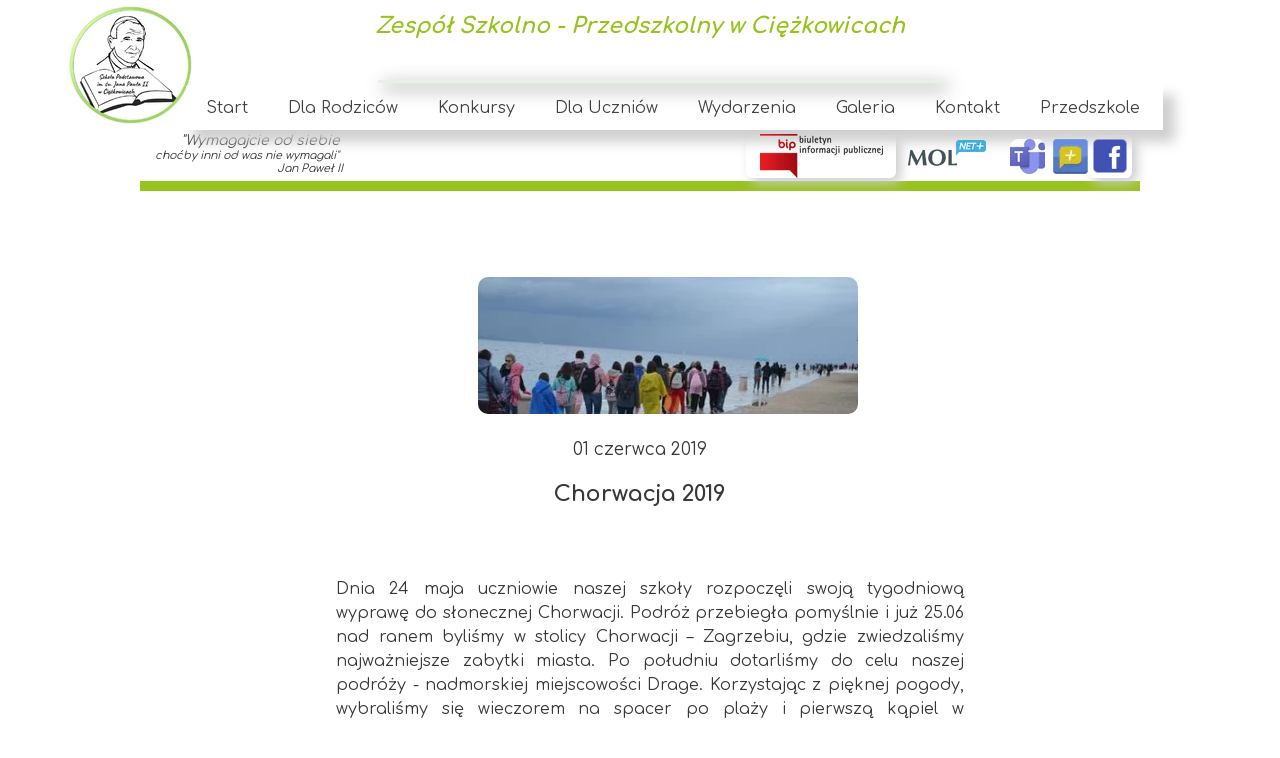

--- FILE ---
content_type: text/css
request_url: https://sp-ciezkowice.pl/files/dynamicContent/sites/vl9jcw/css/newspage_169/mke8a47s.css
body_size: 1843
content:
#element_323_content{opacity: 1;background-color: rgb(232, 240, 232);background-size: auto;background-attachment: scroll;background-repeat: repeat;background-position: left top;border-radius: 0.0px; border: none;box-shadow: 5.0px 5.0px 17.0px rgba(56,56,56,1);}#element_323 {z-index: 22;}#element_1282 {z-index: 21;}#element_1318 {z-index: 20;}#group_72 {z-index: 19;}#element_1148 {z-index: 18;}#element_347 {z-index: 17;}#element_299 {z-index: 16;}#group_66 {z-index: 15;}#element_27 {z-index: 14;}#element_266 {z-index: 13;}#element_263 {z-index: 12;}#element_262 {z-index: 11;}#element_251 {z-index: 10;}#element_33_content{opacity: 1;background: none;border-radius: 0.0px; border: none;box-shadow: 0.0px 0.0px 0.0px rgba(34,34,34,1);}#element_33_content > *{}#element_33 {z-index: 9;}#element_34_content{opacity: 1;background: none;border-radius: 0.0px; border: none;box-shadow: 0.0px 0.0px 0.0px rgba(34,34,34,1);}#element_34 {z-index: 8;}#element_44_content{opacity: 1;background: none;border-radius: 0.0px; border: none;box-shadow: none;}#element_44_content > .news_date_format{}#element_44 {z-index: 7;}#element_43_content{opacity: 1;background: none;border-radius: 10.0px; border: none;box-shadow: none;}#element_43 {z-index: 6;}#element_770_content{opacity: 1;background: none;border-radius: 6.0px; border: none;box-shadow: 5.0px 5.0px 2.0px rgba(107,107,107,1);}#element_770 {z-index: 5;}#element_14_content{opacity: 1;background: none;border-radius: 0.0px; border: none;box-shadow: 0.0px 0.0px 0.0px rgba(34,34,34,1);}#element_14 {z-index: 4;}#element_250_content{opacity: 1;background: none;border-radius: 0.0px; border: none;box-shadow: none;}#element_250 {z-index: 3;}#element_265_content{opacity: 1;background-color: rgb(235, 235, 235);background-size: auto;background-attachment: scroll;background-repeat: repeat;background-position: left top;border-radius: 0.0px; border: none;box-shadow: none;}#element_265 {z-index: 2;}#footerGroup_pl_content{opacity: 1;background: none;border-radius: 0.0px; border: none;box-shadow: none;}#footerGroup_pl {z-index: 1;}body, body::before, #body, #container {z-index: 0;}@media (max-width: 479px){#element_1282{width: 78.0px;height: 46.0px;left: 201.0px;right: auto;top: 512.0px;}#element_1282_content{padding: 0px}#element_1318{width: 150.0px;height: 44.0px;left: 41.0px;right: auto;top: 516.0px;}#element_1318_content{padding: 0px}#group_72{width: 150.0px;height: 44.0px;left: 41.0px;right: auto;top: 516.0px;}#group_72_content{padding: 0px}#element_1148{width: 35.0px;height: 35.0px;left: 99.0px;right: auto;top: 575.0px;}#element_1148_content{padding: 0px}#element_347{width: 35.0px;height: 35.0px;left: 142.0px;right: auto;top: 575.0px;}#element_347_content{padding: 0px}#element_299{width: 44.0px;height: 44.0px;left: 177.0px;right: auto;top: 570.0px;}#element_299_content{padding: 0px}#group_66{width: 44.0px;height: 44.0px;left: 177.0px;right: auto;top: 570.0px;}#group_66_content{padding: 0px}#element_27{width: calc(100vw - var(--vertical-scrollbar-width, 0px));height: 68.0px;left: calc(-50vw + 50% + calc(var(--vertical-scrollbar-width, 0px)/2));right: auto;top: 264.0px;}#element_27_content{padding-left: 2.0px; padding-right: 2.0px; padding-top: 8.0px; padding-bottom: 8.0px;}#element_266{width: 47.0px;height: 47.0px;left: 136.0px;right: auto;top: 394.0px;}#element_266_content{padding: 0px}#element_263{width: 260.0px;height: 124.0px;left: 30.0px;right: auto;top: 130.0px;}#element_263_content{padding: 0px}#element_262{width: 140.0px;height: 120.0px;left: 90.0px;right: auto;top: 0.0px;}#element_262_content{padding: 0px}#element_251{width: 300.0px;height: 10.0px;left: 10.0px;right: auto;top: 492.0px;}#element_251_content{padding: 0px}#element_770{width: 289.0px;height: 183.0px;left: 15.5px;right: auto;top: 1346.0px;}#element_770_content{padding: 0px}#element_14{width: 320.0px;height: 151.0px;left: 0.0px;right: auto;top: 1473.0px;}#element_14_content{padding-left: 8.0px; padding-right: 8.0px; padding-top: 8.0px; padding-bottom: 8.0px;}#element_250{width: 320.0px;height: 84.0px;left: 0.0px;right: auto;top: 1647.0px;}#element_250_content{padding-left: 8.0px; padding-right: 8.0px; padding-top: 8.0px; padding-bottom: 8.0px;}#element_265{width: calc(100vw - var(--vertical-scrollbar-width, 0px));height: 166.0px;left: calc(-50vw + 50% + calc(var(--vertical-scrollbar-width, 0px)/2));right: auto;top: 1470.0px;}#element_265_content{padding: 0px}#footerGroup_pl{width: calc(100vw - var(--vertical-scrollbar-width, 0px));height: 467.0px;left: calc(-50vw + 50% + calc(var(--vertical-scrollbar-width, 0px)/2));right: auto;top: 1264.0px;}#footerGroup_pl_content{padding: 0px}#element_323{visibility: hidden;}#element_323{width: 300.0px;height: 3.0px;left: 10.0px;right: auto;top: 391.0px;}#element_323_content{padding: 0px}#element_33{width: calc(100vw - var(--vertical-scrollbar-width, 0px));height: 46.0px;left: calc(-50vw + 50% + calc(var(--vertical-scrollbar-width, 0px)/2));right: auto;top: 869.0px;}#element_33_content{padding-left: 3.0px; padding-right: 3.0px; padding-top: 10.0px; padding-bottom: 10.0px;}#element_33_content > *{font-size: 22px;line-height: 26px;text-align: center;}#element_34{width: calc(100vw - var(--vertical-scrollbar-width, 0px));height: 300.0px;left: calc(-50vw + 50% + calc(var(--vertical-scrollbar-width, 0px)/2));right: auto;top: 964.0px;}#element_34_content{padding-left: 4.0px; padding-right: 4.0px; padding-top: 8.0px; padding-bottom: 8.0px;}#element_44{width: 215.0px;height: 24.0px;left: 52.0px;right: auto;top: 836.0px;}#element_44_content{padding: 0px}#element_44_content > .news_date_format{text-align: center;}#element_43{width: 300.0px;height: 137.0px;left: 10.0px;right: auto;top: 675.0px;}#element_43_content{padding: 0px}#element_770{visibility: hidden;}#element_770{width: 289.0px;height: 183.0px;left: 15.5px;right: auto;top: 1346.0px;}#element_770_content{padding: 0px}#element_14{width: 320.0px;height: 151.0px;left: 0.0px;right: auto;top: 1473.0px;}#element_14_content{padding-left: 8.0px; padding-right: 8.0px; padding-top: 8.0px; padding-bottom: 8.0px;}#element_14_text_0 {text-align: center;}#element_14_text_0 {font-size: 16px;}#element_14_text_0 {line-height: 19px;}#element_14_text_1 {text-align: center;}#element_14_text_1 {font-size: 16px;}#element_14_text_1 {line-height: 19px;}#element_14_text_2 {text-align: center;}#element_14_text_2 {font-size: 16px;}#element_14_text_2 {line-height: 19px;}#element_14_text_3 {text-align: center;}#element_14_text_3 {font-size: 16px;}#element_14_text_3 {line-height: 19px;}#element_14_text_4 {text-align: center;}#element_14_text_4 {font-size: 16px;}#element_14_text_4 {line-height: 19px;}#element_250{width: 320.0px;height: 84.0px;left: 0.0px;right: auto;top: 1647.0px;}#element_250_content{padding-left: 8.0px; padding-right: 8.0px; padding-top: 8.0px; padding-bottom: 8.0px;}#element_250_text_0 {text-align: center;}#element_250_text_0 {font-size: 11px;}#element_250_text_0 {line-height: 13px;}#element_250_text_1 {text-align: center;}#element_250_text_1 {font-size: 13px;}#element_250_text_1 {line-height: 15px;}#element_250_text_2 {text-align: center;}#element_250_text_2 {font-size: 13px;}#element_250_text_2 {line-height: 15px;}#element_265{width: calc(100vw - var(--vertical-scrollbar-width, 0px));height: 166.0px;left: calc(-50vw + 50% + calc(var(--vertical-scrollbar-width, 0px)/2));right: auto;top: 1470.0px;}#element_265_content{padding: 0px}#footerGroup_pl{width: calc(100vw - var(--vertical-scrollbar-width, 0px));height: 467.0px;left: calc(-50vw + 50% + calc(var(--vertical-scrollbar-width, 0px)/2));right: auto;top: 1264.0px;}#footerGroup_pl_content{padding: 0px}}@media (max-width: 767px) and (min-width: 480px){#element_1282{width: 78.0px;height: 46.0px;left: 209.0px;right: auto;top: 443.0px;}#element_1282_content{padding: 0px}#element_1318{width: 150.0px;height: 44.0px;left: 47.0px;right: auto;top: 447.0px;}#element_1318_content{padding: 0px}#group_72{width: 150.0px;height: 44.0px;left: 47.0px;right: auto;top: 447.0px;}#group_72_content{padding: 0px}#element_1148{width: 35.0px;height: 35.0px;left: 311.0px;right: auto;top: 452.0px;}#element_1148_content{padding: 0px}#element_347{width: 35.0px;height: 35.0px;left: 354.0px;right: auto;top: 452.0px;}#element_347_content{padding: 0px}#element_299{width: 44.0px;height: 44.0px;left: 389.0px;right: auto;top: 447.0px;}#element_299_content{padding: 0px}#group_66{width: 44.0px;height: 44.0px;left: 389.0px;right: auto;top: 447.0px;}#group_66_content{padding: 0px}#element_27{width: calc(100vw - var(--vertical-scrollbar-width, 0px));height: 68.0px;left: calc(-50vw + 50% + calc(var(--vertical-scrollbar-width, 0px)/2));right: auto;top: 221.0px;}#element_27_content{padding-left: 4.0px; padding-right: 4.0px; padding-top: 8.0px; padding-bottom: 8.0px;}#element_266{width: 47.0px;height: 47.0px;left: 216.0px;right: auto;top: 325.0px;}#element_266_content{padding: 0px}#element_263{width: 260.0px;height: 124.0px;left: 110.0px;right: auto;top: 87.0px;}#element_263_content{padding: 0px}#element_262{width: 140.0px;height: 120.0px;left: 170.0px;right: auto;top: 0.0px;}#element_262_content{padding: 0px}#element_251{width: 460.0px;height: 10.0px;left: 10.0px;right: auto;top: 423.0px;}#element_251_content{padding: 0px}#element_770{width: 289.0px;height: 183.0px;left: 95.5px;right: auto;top: 1151.0px;}#element_770_content{padding: 0px}#element_14{width: 480.0px;height: 151.0px;left: 0.0px;right: auto;top: 1419.0px;}#element_14_content{padding-left: 8.0px; padding-right: 8.0px; padding-top: 8.0px; padding-bottom: 8.0px;}#element_250{width: 330.0px;height: 84.0px;left: 75.0px;right: auto;top: 1662.0px;}#element_250_content{padding-left: 8.0px; padding-right: 8.0px; padding-top: 8.0px; padding-bottom: 8.0px;}#element_265{width: calc(100vw - var(--vertical-scrollbar-width, 0px));height: 587.0px;left: calc(-50vw + 50% + calc(var(--vertical-scrollbar-width, 0px)/2));right: auto;top: 1069.0px;}#element_265_content{padding: 0px}#footerGroup_pl{width: calc(100vw - var(--vertical-scrollbar-width, 0px));height: 677.0px;left: calc(-50vw + 50% + calc(var(--vertical-scrollbar-width, 0px)/2));right: auto;top: 1069.0px;}#footerGroup_pl_content{padding: 0px}#element_323{width: 460.0px;height: 3.0px;left: 10.0px;right: auto;top: 322.0px;}#element_323_content{padding: 0px}#element_33{width: calc(100vw - var(--vertical-scrollbar-width, 0px));height: 46.0px;left: calc(-50vw + 50% + calc(var(--vertical-scrollbar-width, 0px)/2));right: auto;top: 746.0px;}#element_33_content{padding-left: 5.0px; padding-right: 5.0px; padding-top: 10.0px; padding-bottom: 10.0px;}#element_33_content > *{font-size: 22px;line-height: 26px;text-align: center;}#element_34{width: calc(100vw - var(--vertical-scrollbar-width, 0px));height: 228.0px;left: calc(-50vw + 50% + calc(var(--vertical-scrollbar-width, 0px)/2));right: auto;top: 841.0px;}#element_34_content{padding-left: 6.0px; padding-right: 6.0px; padding-top: 8.0px; padding-bottom: 8.0px;}#element_44{width: 215.0px;height: 24.0px;left: 132.0px;right: auto;top: 713.0px;}#element_44_content{padding: 0px}#element_44_content > .news_date_format{text-align: center;}#element_43{width: 380.0px;height: 137.0px;left: 50.0px;right: auto;top: 552.0px;}#element_43_content{padding: 0px}#element_770{width: 289.0px;height: 183.0px;left: 95.5px;right: auto;top: 1151.0px;}#element_770_content{padding: 0px}#element_14{width: 480.0px;height: 151.0px;left: 0.0px;right: auto;top: 1419.0px;}#element_14_content{padding-left: 8.0px; padding-right: 8.0px; padding-top: 8.0px; padding-bottom: 8.0px;}#element_14_text_0 {text-align: center;}#element_14_text_0 {font-size: 16px;}#element_14_text_0 {line-height: 19px;}#element_14_text_1 {text-align: center;}#element_14_text_1 {font-size: 16px;}#element_14_text_1 {line-height: 19px;}#element_14_text_2 {text-align: center;}#element_14_text_2 {font-size: 16px;}#element_14_text_2 {line-height: 19px;}#element_14_text_3 {text-align: center;}#element_14_text_3 {font-size: 16px;}#element_14_text_3 {line-height: 19px;}#element_14_text_4 {text-align: center;}#element_14_text_4 {font-size: 16px;}#element_14_text_4 {line-height: 19px;}#element_250{width: 330.0px;height: 84.0px;left: 75.0px;right: auto;top: 1662.0px;}#element_250_content{padding-left: 8.0px; padding-right: 8.0px; padding-top: 8.0px; padding-bottom: 8.0px;}#element_250_text_0 {text-align: center;}#element_250_text_0 {font-size: 11px;}#element_250_text_0 {line-height: 13px;}#element_250_text_1 {text-align: center;}#element_250_text_1 {font-size: 13px;}#element_250_text_1 {line-height: 15px;}#element_250_text_2 {text-align: center;}#element_250_text_2 {font-size: 13px;}#element_250_text_2 {line-height: 15px;}#element_265{width: calc(100vw - var(--vertical-scrollbar-width, 0px));height: 587.0px;left: calc(-50vw + 50% + calc(var(--vertical-scrollbar-width, 0px)/2));right: auto;top: 1069.0px;}#element_265_content{padding: 0px}#footerGroup_pl{width: calc(100vw - var(--vertical-scrollbar-width, 0px));height: 677.0px;left: calc(-50vw + 50% + calc(var(--vertical-scrollbar-width, 0px)/2));right: auto;top: 1069.0px;}#footerGroup_pl_content{padding: 0px}}@media (max-width: 999px) and (min-width: 768px){#element_1282{width: 78.0px;height: 46.0px;left: 353.0px;right: auto;top: 417.0px;}#element_1282_content{padding: 0px}#element_1318{width: 150.0px;height: 44.0px;left: 191.0px;right: auto;top: 421.0px;}#element_1318_content{padding: 0px}#group_72{width: 150.0px;height: 44.0px;left: 191.0px;right: auto;top: 421.0px;}#group_72_content{padding: 0px}#element_1148{width: 35.0px;height: 35.0px;left: 455.0px;right: auto;top: 426.0px;}#element_1148_content{padding: 0px}#element_347{width: 35.0px;height: 35.0px;left: 498.0px;right: auto;top: 426.0px;}#element_347_content{padding: 0px}#element_299{width: 44.0px;height: 44.0px;left: 533.0px;right: auto;top: 421.0px;}#element_299_content{padding: 0px}#group_66{width: 44.0px;height: 44.0px;left: 533.0px;right: auto;top: 421.0px;}#group_66_content{padding: 0px}#element_27{width: calc(100vw - var(--vertical-scrollbar-width, 0px));height: 42.0px;left: calc(-50vw + 50% + calc(var(--vertical-scrollbar-width, 0px)/2));right: auto;top: 221.0px;}#element_27_content{padding-left: 6.0px; padding-right: 6.0px; padding-top: 8.0px; padding-bottom: 8.0px;}#element_266{width: 47.0px;height: 47.0px;left: 360.0px;right: auto;top: 299.0px;}#element_266_content{padding: 0px}#element_263{width: 260.0px;height: 124.0px;left: 254.0px;right: auto;top: 87.0px;}#element_263_content{padding: 0px}#element_262{width: 140.0px;height: 120.0px;left: 314.0px;right: auto;top: 0.0px;}#element_262_content{padding: 0px}#element_251{width: 748.0px;height: 10.0px;left: 10.0px;right: auto;top: 397.0px;}#element_251_content{padding: 0px}#element_770{width: 289.0px;height: 183.0px;left: 107.5px;right: auto;top: 1053.0px;}#element_770_content{padding: 0px}#element_14{width: 768.0px;height: 151.0px;left: 0.0px;right: auto;top: 1225.0px;}#element_14_content{padding-left: 8.0px; padding-right: 8.0px; padding-top: 8.0px; padding-bottom: 8.0px;}#element_250{width: 330.0px;height: 84.0px;left: 219.0px;right: auto;top: 1458.0px;}#element_250_content{padding-left: 8.0px; padding-right: 8.0px; padding-top: 8.0px; padding-bottom: 8.0px;}#element_265{width: calc(100vw - var(--vertical-scrollbar-width, 0px));height: 470.0px;left: calc(-50vw + 50% + calc(var(--vertical-scrollbar-width, 0px)/2));right: auto;top: 971.0px;}#element_265_content{padding: 0px}#footerGroup_pl{width: calc(100vw - var(--vertical-scrollbar-width, 0px));height: 571.0px;left: calc(-50vw + 50% + calc(var(--vertical-scrollbar-width, 0px)/2));right: auto;top: 971.0px;}#footerGroup_pl_content{padding: 0px}#element_323{width: 565.0px;height: 3.0px;left: 101.0px;right: auto;top: 296.0px;}#element_323_content{padding: 0px}#element_33{width: calc(100vw - var(--vertical-scrollbar-width, 0px));height: 46.0px;left: calc(-50vw + 50% + calc(var(--vertical-scrollbar-width, 0px)/2));right: auto;top: 720.0px;}#element_33_content{padding-left: 7.0px; padding-right: 7.0px; padding-top: 10.0px; padding-bottom: 10.0px;}#element_33_content > *{font-size: 22px;line-height: 26px;text-align: center;}#element_34{width: calc(100vw - var(--vertical-scrollbar-width, 0px));height: 156.0px;left: calc(-50vw + 50% + calc(var(--vertical-scrollbar-width, 0px)/2));right: auto;top: 815.0px;}#element_34_content{padding-left: 8.0px; padding-right: 8.0px; padding-top: 8.0px; padding-bottom: 8.0px;}#element_44{width: 215.0px;height: 24.0px;left: 276.0px;right: auto;top: 687.0px;}#element_44_content{padding: 0px}#element_44_content > .news_date_format{text-align: center;}#element_43{width: 380.0px;height: 137.0px;left: 194.0px;right: auto;top: 526.0px;}#element_43_content{padding: 0px}#element_770{width: 289.0px;height: 183.0px;left: 107.5px;right: auto;top: 1053.0px;}#element_770_content{padding: 0px}#element_14{width: 768.0px;height: 151.0px;left: 0.0px;right: auto;top: 1225.0px;}#element_14_content{padding-left: 8.0px; padding-right: 8.0px; padding-top: 8.0px; padding-bottom: 8.0px;}#element_250{width: 330.0px;height: 84.0px;left: 219.0px;right: auto;top: 1458.0px;}#element_250_content{padding-left: 8.0px; padding-right: 8.0px; padding-top: 8.0px; padding-bottom: 8.0px;}#element_250_text_0 {text-align: center;}#element_250_text_0 {font-size: 11px;}#element_250_text_0 {line-height: 13px;}#element_250_text_1 {text-align: center;}#element_250_text_1 {font-size: 13px;}#element_250_text_1 {line-height: 15px;}#element_250_text_2 {text-align: center;}#element_250_text_2 {font-size: 13px;}#element_250_text_2 {line-height: 15px;}#element_265{width: calc(100vw - var(--vertical-scrollbar-width, 0px));height: 470.0px;left: calc(-50vw + 50% + calc(var(--vertical-scrollbar-width, 0px)/2));right: auto;top: 971.0px;}#element_265_content{padding: 0px}#footerGroup_pl{width: calc(100vw - var(--vertical-scrollbar-width, 0px));height: 571.0px;left: calc(-50vw + 50% + calc(var(--vertical-scrollbar-width, 0px)/2));right: auto;top: 971.0px;}#footerGroup_pl_content{padding: 0px}}@media (min-width: 1000px){#element_1282{width: 78.0px;height: 46.0px;left: 768.0px;right: auto;top: 130.0px;}#element_1282_content{padding: 0px}#element_1318{width: 150.0px;height: 44.0px;left: 606.0px;right: auto;top: 134.0px;}#element_1318_content{padding: 0px}#group_72{width: 150.0px;height: 44.0px;left: 606.0px;right: auto;top: 134.0px;}#group_72_content{padding: 0px}#element_1148{width: 35.0px;height: 35.0px;left: 870.0px;right: auto;top: 139.0px;}#element_1148_content{padding: 0px}#element_347{width: 35.0px;height: 35.0px;left: 913.0px;right: auto;top: 139.0px;}#element_347_content{padding: 0px}#element_299{width: 44.0px;height: 44.0px;left: 948.0px;right: auto;top: 134.0px;}#element_299_content{padding: 0px}#group_66{width: 44.0px;height: 44.0px;left: 948.0px;right: auto;top: 134.0px;}#group_66_content{padding: 0px}#element_27{width: 1000.0px;height: 42.0px;left: 0.0px;right: auto;top: 5.0px;}#element_27_content{padding-left: 8.0px; padding-right: 8.0px; padding-top: 8.0px; padding-bottom: 8.0px;}#element_266{width: 981.0px;height: 47.0px;left: 42.0px;right: auto;top: 83.0px;}#element_266_content{padding: 0px}#element_263{width: 260.0px;height: 124.0px;left: -10.0px;right: auto;top: 92.0px;}#element_263_content{padding: 0px}#element_262{width: 140.0px;height: 120.0px;left: -80.0px;right: auto;top: 5.0px;}#element_262_content{padding: 0px}#element_251{width: 1000.0px;height: 10.0px;left: 0.0px;right: auto;top: 181.0px;}#element_251_content{padding: 0px}#element_770{width: 289.0px;height: 183.0px;left: 345.0px;right: auto;top: 1708.0px;}#element_770_content{padding: 0px}#element_14{width: 254.0px;height: 151.0px;left: 656.0px;right: auto;top: 1729.0px;}#element_14_content{padding-left: 8.0px; padding-right: 8.0px; padding-top: 8.0px; padding-bottom: 8.0px;}#element_250{width: 1000.0px;height: 84.0px;left: 0.0px;right: auto;top: 1922.0px;}#element_250_content{padding-left: 8.0px; padding-right: 8.0px; padding-top: 8.0px; padding-bottom: 8.0px;}#element_265{width: calc(100vw - var(--vertical-scrollbar-width, 0px));height: 208.0px;left: calc(-50vw + 50% + calc(var(--vertical-scrollbar-width, 0px)/2));right: auto;top: 1694.0px;}#element_265_content{padding: 0px}#footerGroup_pl{width: calc(100vw - var(--vertical-scrollbar-width, 0px));height: 380.0px;left: calc(-50vw + 50% + calc(var(--vertical-scrollbar-width, 0px)/2));right: auto;top: 1626.0px;}#footerGroup_pl_content{padding: 0px}#element_323{width: 565.0px;height: 3.0px;left: 238.0px;right: auto;top: 80.0px;}#element_323_content{padding: 0px}#element_33{width: 1000.0px;height: 88.0px;left: 0.0px;right: auto;top: 471.0px;}#element_33_content{padding-left: 10.0px; padding-right: 10.0px; padding-top: 10.0px; padding-bottom: 10.0px;}#element_33_content > *{font-size: 22px;line-height: 26px;text-align: center;}#element_34{width: 644.0px;height: 1060.0px;left: 188.0px;right: auto;top: 566.0px;}#element_34_content{padding-left: 8.0px; padding-right: 8.0px; padding-top: 8.0px; padding-bottom: 8.0px;}#element_34_text_0 {text-align: justify;}#element_34_text_1 {text-align: justify;}#element_34_text_2 {text-align: justify;}#element_34_text_3 {text-align: justify;}#element_34_text_4 {text-align: justify;}#element_34_text_5 {text-align: justify;}#element_34_text_6 {text-align: justify;}#element_34_text_7 {text-align: justify;}#element_34_text_8 {text-align: justify;}#element_34_text_9 {text-align: justify;}#element_34_text_10 {text-align: justify;}#element_34_text_11 {text-align: justify;}#element_44{width: 215.0px;height: 24.0px;left: 392.0px;right: auto;top: 438.0px;}#element_44_content{padding: 0px}#element_44_content > .news_date_format{text-align: center;}#element_43{width: 380.0px;height: 137.0px;left: 338.0px;right: auto;top: 277.0px;}#element_43_content{padding: 0px}#element_770{width: 289.0px;height: 183.0px;left: 345.0px;right: auto;top: 1708.0px;}#element_770_content{padding: 0px}#element_14{width: 254.0px;height: 151.0px;left: 656.0px;right: auto;top: 1729.0px;}#element_14_content{padding-left: 8.0px; padding-right: 8.0px; padding-top: 8.0px; padding-bottom: 8.0px;}#element_14_text_0 {font-size: 16px;}#element_14_text_0 {line-height: 19px;}#element_14_text_1 {font-size: 16px;}#element_14_text_1 {line-height: 19px;}#element_14_text_2 {font-size: 16px;}#element_14_text_2 {line-height: 19px;}#element_14_text_3 {font-size: 16px;}#element_14_text_3 {line-height: 19px;}#element_14_text_4 {font-size: 16px;}#element_14_text_4 {line-height: 19px;}#element_250{width: 1000.0px;height: 84.0px;left: 0.0px;right: auto;top: 1922.0px;}#element_250_content{padding-left: 8.0px; padding-right: 8.0px; padding-top: 8.0px; padding-bottom: 8.0px;}#element_250_text_0 {text-align: center;}#element_250_text_0 {font-size: 11px;}#element_250_text_0 {line-height: 13px;}#element_250_text_1 {text-align: center;}#element_250_text_1 {font-size: 13px;}#element_250_text_1 {line-height: 15px;}#element_250_text_2 {text-align: center;}#element_250_text_2 {font-size: 13px;}#element_250_text_2 {line-height: 15px;}#element_265{width: calc(100vw - var(--vertical-scrollbar-width, 0px));height: 208.0px;left: calc(-50vw + 50% + calc(var(--vertical-scrollbar-width, 0px)/2));right: auto;top: 1694.0px;}#element_265_content{padding: 0px}#footerGroup_pl{width: calc(100vw - var(--vertical-scrollbar-width, 0px));height: 380.0px;left: calc(-50vw + 50% + calc(var(--vertical-scrollbar-width, 0px)/2));right: auto;top: 1626.0px;}#footerGroup_pl_content{padding: 0px}}

--- FILE ---
content_type: text/css
request_url: https://sp-ciezkowice.pl/files/dynamicContent/sites/vl9jcw/css/newspage_169/mke8a47s.css
body_size: 1843
content:
#element_323_content{opacity: 1;background-color: rgb(232, 240, 232);background-size: auto;background-attachment: scroll;background-repeat: repeat;background-position: left top;border-radius: 0.0px; border: none;box-shadow: 5.0px 5.0px 17.0px rgba(56,56,56,1);}#element_323 {z-index: 22;}#element_1282 {z-index: 21;}#element_1318 {z-index: 20;}#group_72 {z-index: 19;}#element_1148 {z-index: 18;}#element_347 {z-index: 17;}#element_299 {z-index: 16;}#group_66 {z-index: 15;}#element_27 {z-index: 14;}#element_266 {z-index: 13;}#element_263 {z-index: 12;}#element_262 {z-index: 11;}#element_251 {z-index: 10;}#element_33_content{opacity: 1;background: none;border-radius: 0.0px; border: none;box-shadow: 0.0px 0.0px 0.0px rgba(34,34,34,1);}#element_33_content > *{}#element_33 {z-index: 9;}#element_34_content{opacity: 1;background: none;border-radius: 0.0px; border: none;box-shadow: 0.0px 0.0px 0.0px rgba(34,34,34,1);}#element_34 {z-index: 8;}#element_44_content{opacity: 1;background: none;border-radius: 0.0px; border: none;box-shadow: none;}#element_44_content > .news_date_format{}#element_44 {z-index: 7;}#element_43_content{opacity: 1;background: none;border-radius: 10.0px; border: none;box-shadow: none;}#element_43 {z-index: 6;}#element_770_content{opacity: 1;background: none;border-radius: 6.0px; border: none;box-shadow: 5.0px 5.0px 2.0px rgba(107,107,107,1);}#element_770 {z-index: 5;}#element_14_content{opacity: 1;background: none;border-radius: 0.0px; border: none;box-shadow: 0.0px 0.0px 0.0px rgba(34,34,34,1);}#element_14 {z-index: 4;}#element_250_content{opacity: 1;background: none;border-radius: 0.0px; border: none;box-shadow: none;}#element_250 {z-index: 3;}#element_265_content{opacity: 1;background-color: rgb(235, 235, 235);background-size: auto;background-attachment: scroll;background-repeat: repeat;background-position: left top;border-radius: 0.0px; border: none;box-shadow: none;}#element_265 {z-index: 2;}#footerGroup_pl_content{opacity: 1;background: none;border-radius: 0.0px; border: none;box-shadow: none;}#footerGroup_pl {z-index: 1;}body, body::before, #body, #container {z-index: 0;}@media (max-width: 479px){#element_1282{width: 78.0px;height: 46.0px;left: 201.0px;right: auto;top: 512.0px;}#element_1282_content{padding: 0px}#element_1318{width: 150.0px;height: 44.0px;left: 41.0px;right: auto;top: 516.0px;}#element_1318_content{padding: 0px}#group_72{width: 150.0px;height: 44.0px;left: 41.0px;right: auto;top: 516.0px;}#group_72_content{padding: 0px}#element_1148{width: 35.0px;height: 35.0px;left: 99.0px;right: auto;top: 575.0px;}#element_1148_content{padding: 0px}#element_347{width: 35.0px;height: 35.0px;left: 142.0px;right: auto;top: 575.0px;}#element_347_content{padding: 0px}#element_299{width: 44.0px;height: 44.0px;left: 177.0px;right: auto;top: 570.0px;}#element_299_content{padding: 0px}#group_66{width: 44.0px;height: 44.0px;left: 177.0px;right: auto;top: 570.0px;}#group_66_content{padding: 0px}#element_27{width: calc(100vw - var(--vertical-scrollbar-width, 0px));height: 68.0px;left: calc(-50vw + 50% + calc(var(--vertical-scrollbar-width, 0px)/2));right: auto;top: 264.0px;}#element_27_content{padding-left: 2.0px; padding-right: 2.0px; padding-top: 8.0px; padding-bottom: 8.0px;}#element_266{width: 47.0px;height: 47.0px;left: 136.0px;right: auto;top: 394.0px;}#element_266_content{padding: 0px}#element_263{width: 260.0px;height: 124.0px;left: 30.0px;right: auto;top: 130.0px;}#element_263_content{padding: 0px}#element_262{width: 140.0px;height: 120.0px;left: 90.0px;right: auto;top: 0.0px;}#element_262_content{padding: 0px}#element_251{width: 300.0px;height: 10.0px;left: 10.0px;right: auto;top: 492.0px;}#element_251_content{padding: 0px}#element_770{width: 289.0px;height: 183.0px;left: 15.5px;right: auto;top: 1346.0px;}#element_770_content{padding: 0px}#element_14{width: 320.0px;height: 151.0px;left: 0.0px;right: auto;top: 1473.0px;}#element_14_content{padding-left: 8.0px; padding-right: 8.0px; padding-top: 8.0px; padding-bottom: 8.0px;}#element_250{width: 320.0px;height: 84.0px;left: 0.0px;right: auto;top: 1647.0px;}#element_250_content{padding-left: 8.0px; padding-right: 8.0px; padding-top: 8.0px; padding-bottom: 8.0px;}#element_265{width: calc(100vw - var(--vertical-scrollbar-width, 0px));height: 166.0px;left: calc(-50vw + 50% + calc(var(--vertical-scrollbar-width, 0px)/2));right: auto;top: 1470.0px;}#element_265_content{padding: 0px}#footerGroup_pl{width: calc(100vw - var(--vertical-scrollbar-width, 0px));height: 467.0px;left: calc(-50vw + 50% + calc(var(--vertical-scrollbar-width, 0px)/2));right: auto;top: 1264.0px;}#footerGroup_pl_content{padding: 0px}#element_323{visibility: hidden;}#element_323{width: 300.0px;height: 3.0px;left: 10.0px;right: auto;top: 391.0px;}#element_323_content{padding: 0px}#element_33{width: calc(100vw - var(--vertical-scrollbar-width, 0px));height: 46.0px;left: calc(-50vw + 50% + calc(var(--vertical-scrollbar-width, 0px)/2));right: auto;top: 869.0px;}#element_33_content{padding-left: 3.0px; padding-right: 3.0px; padding-top: 10.0px; padding-bottom: 10.0px;}#element_33_content > *{font-size: 22px;line-height: 26px;text-align: center;}#element_34{width: calc(100vw - var(--vertical-scrollbar-width, 0px));height: 300.0px;left: calc(-50vw + 50% + calc(var(--vertical-scrollbar-width, 0px)/2));right: auto;top: 964.0px;}#element_34_content{padding-left: 4.0px; padding-right: 4.0px; padding-top: 8.0px; padding-bottom: 8.0px;}#element_44{width: 215.0px;height: 24.0px;left: 52.0px;right: auto;top: 836.0px;}#element_44_content{padding: 0px}#element_44_content > .news_date_format{text-align: center;}#element_43{width: 300.0px;height: 137.0px;left: 10.0px;right: auto;top: 675.0px;}#element_43_content{padding: 0px}#element_770{visibility: hidden;}#element_770{width: 289.0px;height: 183.0px;left: 15.5px;right: auto;top: 1346.0px;}#element_770_content{padding: 0px}#element_14{width: 320.0px;height: 151.0px;left: 0.0px;right: auto;top: 1473.0px;}#element_14_content{padding-left: 8.0px; padding-right: 8.0px; padding-top: 8.0px; padding-bottom: 8.0px;}#element_14_text_0 {text-align: center;}#element_14_text_0 {font-size: 16px;}#element_14_text_0 {line-height: 19px;}#element_14_text_1 {text-align: center;}#element_14_text_1 {font-size: 16px;}#element_14_text_1 {line-height: 19px;}#element_14_text_2 {text-align: center;}#element_14_text_2 {font-size: 16px;}#element_14_text_2 {line-height: 19px;}#element_14_text_3 {text-align: center;}#element_14_text_3 {font-size: 16px;}#element_14_text_3 {line-height: 19px;}#element_14_text_4 {text-align: center;}#element_14_text_4 {font-size: 16px;}#element_14_text_4 {line-height: 19px;}#element_250{width: 320.0px;height: 84.0px;left: 0.0px;right: auto;top: 1647.0px;}#element_250_content{padding-left: 8.0px; padding-right: 8.0px; padding-top: 8.0px; padding-bottom: 8.0px;}#element_250_text_0 {text-align: center;}#element_250_text_0 {font-size: 11px;}#element_250_text_0 {line-height: 13px;}#element_250_text_1 {text-align: center;}#element_250_text_1 {font-size: 13px;}#element_250_text_1 {line-height: 15px;}#element_250_text_2 {text-align: center;}#element_250_text_2 {font-size: 13px;}#element_250_text_2 {line-height: 15px;}#element_265{width: calc(100vw - var(--vertical-scrollbar-width, 0px));height: 166.0px;left: calc(-50vw + 50% + calc(var(--vertical-scrollbar-width, 0px)/2));right: auto;top: 1470.0px;}#element_265_content{padding: 0px}#footerGroup_pl{width: calc(100vw - var(--vertical-scrollbar-width, 0px));height: 467.0px;left: calc(-50vw + 50% + calc(var(--vertical-scrollbar-width, 0px)/2));right: auto;top: 1264.0px;}#footerGroup_pl_content{padding: 0px}}@media (max-width: 767px) and (min-width: 480px){#element_1282{width: 78.0px;height: 46.0px;left: 209.0px;right: auto;top: 443.0px;}#element_1282_content{padding: 0px}#element_1318{width: 150.0px;height: 44.0px;left: 47.0px;right: auto;top: 447.0px;}#element_1318_content{padding: 0px}#group_72{width: 150.0px;height: 44.0px;left: 47.0px;right: auto;top: 447.0px;}#group_72_content{padding: 0px}#element_1148{width: 35.0px;height: 35.0px;left: 311.0px;right: auto;top: 452.0px;}#element_1148_content{padding: 0px}#element_347{width: 35.0px;height: 35.0px;left: 354.0px;right: auto;top: 452.0px;}#element_347_content{padding: 0px}#element_299{width: 44.0px;height: 44.0px;left: 389.0px;right: auto;top: 447.0px;}#element_299_content{padding: 0px}#group_66{width: 44.0px;height: 44.0px;left: 389.0px;right: auto;top: 447.0px;}#group_66_content{padding: 0px}#element_27{width: calc(100vw - var(--vertical-scrollbar-width, 0px));height: 68.0px;left: calc(-50vw + 50% + calc(var(--vertical-scrollbar-width, 0px)/2));right: auto;top: 221.0px;}#element_27_content{padding-left: 4.0px; padding-right: 4.0px; padding-top: 8.0px; padding-bottom: 8.0px;}#element_266{width: 47.0px;height: 47.0px;left: 216.0px;right: auto;top: 325.0px;}#element_266_content{padding: 0px}#element_263{width: 260.0px;height: 124.0px;left: 110.0px;right: auto;top: 87.0px;}#element_263_content{padding: 0px}#element_262{width: 140.0px;height: 120.0px;left: 170.0px;right: auto;top: 0.0px;}#element_262_content{padding: 0px}#element_251{width: 460.0px;height: 10.0px;left: 10.0px;right: auto;top: 423.0px;}#element_251_content{padding: 0px}#element_770{width: 289.0px;height: 183.0px;left: 95.5px;right: auto;top: 1151.0px;}#element_770_content{padding: 0px}#element_14{width: 480.0px;height: 151.0px;left: 0.0px;right: auto;top: 1419.0px;}#element_14_content{padding-left: 8.0px; padding-right: 8.0px; padding-top: 8.0px; padding-bottom: 8.0px;}#element_250{width: 330.0px;height: 84.0px;left: 75.0px;right: auto;top: 1662.0px;}#element_250_content{padding-left: 8.0px; padding-right: 8.0px; padding-top: 8.0px; padding-bottom: 8.0px;}#element_265{width: calc(100vw - var(--vertical-scrollbar-width, 0px));height: 587.0px;left: calc(-50vw + 50% + calc(var(--vertical-scrollbar-width, 0px)/2));right: auto;top: 1069.0px;}#element_265_content{padding: 0px}#footerGroup_pl{width: calc(100vw - var(--vertical-scrollbar-width, 0px));height: 677.0px;left: calc(-50vw + 50% + calc(var(--vertical-scrollbar-width, 0px)/2));right: auto;top: 1069.0px;}#footerGroup_pl_content{padding: 0px}#element_323{width: 460.0px;height: 3.0px;left: 10.0px;right: auto;top: 322.0px;}#element_323_content{padding: 0px}#element_33{width: calc(100vw - var(--vertical-scrollbar-width, 0px));height: 46.0px;left: calc(-50vw + 50% + calc(var(--vertical-scrollbar-width, 0px)/2));right: auto;top: 746.0px;}#element_33_content{padding-left: 5.0px; padding-right: 5.0px; padding-top: 10.0px; padding-bottom: 10.0px;}#element_33_content > *{font-size: 22px;line-height: 26px;text-align: center;}#element_34{width: calc(100vw - var(--vertical-scrollbar-width, 0px));height: 228.0px;left: calc(-50vw + 50% + calc(var(--vertical-scrollbar-width, 0px)/2));right: auto;top: 841.0px;}#element_34_content{padding-left: 6.0px; padding-right: 6.0px; padding-top: 8.0px; padding-bottom: 8.0px;}#element_44{width: 215.0px;height: 24.0px;left: 132.0px;right: auto;top: 713.0px;}#element_44_content{padding: 0px}#element_44_content > .news_date_format{text-align: center;}#element_43{width: 380.0px;height: 137.0px;left: 50.0px;right: auto;top: 552.0px;}#element_43_content{padding: 0px}#element_770{width: 289.0px;height: 183.0px;left: 95.5px;right: auto;top: 1151.0px;}#element_770_content{padding: 0px}#element_14{width: 480.0px;height: 151.0px;left: 0.0px;right: auto;top: 1419.0px;}#element_14_content{padding-left: 8.0px; padding-right: 8.0px; padding-top: 8.0px; padding-bottom: 8.0px;}#element_14_text_0 {text-align: center;}#element_14_text_0 {font-size: 16px;}#element_14_text_0 {line-height: 19px;}#element_14_text_1 {text-align: center;}#element_14_text_1 {font-size: 16px;}#element_14_text_1 {line-height: 19px;}#element_14_text_2 {text-align: center;}#element_14_text_2 {font-size: 16px;}#element_14_text_2 {line-height: 19px;}#element_14_text_3 {text-align: center;}#element_14_text_3 {font-size: 16px;}#element_14_text_3 {line-height: 19px;}#element_14_text_4 {text-align: center;}#element_14_text_4 {font-size: 16px;}#element_14_text_4 {line-height: 19px;}#element_250{width: 330.0px;height: 84.0px;left: 75.0px;right: auto;top: 1662.0px;}#element_250_content{padding-left: 8.0px; padding-right: 8.0px; padding-top: 8.0px; padding-bottom: 8.0px;}#element_250_text_0 {text-align: center;}#element_250_text_0 {font-size: 11px;}#element_250_text_0 {line-height: 13px;}#element_250_text_1 {text-align: center;}#element_250_text_1 {font-size: 13px;}#element_250_text_1 {line-height: 15px;}#element_250_text_2 {text-align: center;}#element_250_text_2 {font-size: 13px;}#element_250_text_2 {line-height: 15px;}#element_265{width: calc(100vw - var(--vertical-scrollbar-width, 0px));height: 587.0px;left: calc(-50vw + 50% + calc(var(--vertical-scrollbar-width, 0px)/2));right: auto;top: 1069.0px;}#element_265_content{padding: 0px}#footerGroup_pl{width: calc(100vw - var(--vertical-scrollbar-width, 0px));height: 677.0px;left: calc(-50vw + 50% + calc(var(--vertical-scrollbar-width, 0px)/2));right: auto;top: 1069.0px;}#footerGroup_pl_content{padding: 0px}}@media (max-width: 999px) and (min-width: 768px){#element_1282{width: 78.0px;height: 46.0px;left: 353.0px;right: auto;top: 417.0px;}#element_1282_content{padding: 0px}#element_1318{width: 150.0px;height: 44.0px;left: 191.0px;right: auto;top: 421.0px;}#element_1318_content{padding: 0px}#group_72{width: 150.0px;height: 44.0px;left: 191.0px;right: auto;top: 421.0px;}#group_72_content{padding: 0px}#element_1148{width: 35.0px;height: 35.0px;left: 455.0px;right: auto;top: 426.0px;}#element_1148_content{padding: 0px}#element_347{width: 35.0px;height: 35.0px;left: 498.0px;right: auto;top: 426.0px;}#element_347_content{padding: 0px}#element_299{width: 44.0px;height: 44.0px;left: 533.0px;right: auto;top: 421.0px;}#element_299_content{padding: 0px}#group_66{width: 44.0px;height: 44.0px;left: 533.0px;right: auto;top: 421.0px;}#group_66_content{padding: 0px}#element_27{width: calc(100vw - var(--vertical-scrollbar-width, 0px));height: 42.0px;left: calc(-50vw + 50% + calc(var(--vertical-scrollbar-width, 0px)/2));right: auto;top: 221.0px;}#element_27_content{padding-left: 6.0px; padding-right: 6.0px; padding-top: 8.0px; padding-bottom: 8.0px;}#element_266{width: 47.0px;height: 47.0px;left: 360.0px;right: auto;top: 299.0px;}#element_266_content{padding: 0px}#element_263{width: 260.0px;height: 124.0px;left: 254.0px;right: auto;top: 87.0px;}#element_263_content{padding: 0px}#element_262{width: 140.0px;height: 120.0px;left: 314.0px;right: auto;top: 0.0px;}#element_262_content{padding: 0px}#element_251{width: 748.0px;height: 10.0px;left: 10.0px;right: auto;top: 397.0px;}#element_251_content{padding: 0px}#element_770{width: 289.0px;height: 183.0px;left: 107.5px;right: auto;top: 1053.0px;}#element_770_content{padding: 0px}#element_14{width: 768.0px;height: 151.0px;left: 0.0px;right: auto;top: 1225.0px;}#element_14_content{padding-left: 8.0px; padding-right: 8.0px; padding-top: 8.0px; padding-bottom: 8.0px;}#element_250{width: 330.0px;height: 84.0px;left: 219.0px;right: auto;top: 1458.0px;}#element_250_content{padding-left: 8.0px; padding-right: 8.0px; padding-top: 8.0px; padding-bottom: 8.0px;}#element_265{width: calc(100vw - var(--vertical-scrollbar-width, 0px));height: 470.0px;left: calc(-50vw + 50% + calc(var(--vertical-scrollbar-width, 0px)/2));right: auto;top: 971.0px;}#element_265_content{padding: 0px}#footerGroup_pl{width: calc(100vw - var(--vertical-scrollbar-width, 0px));height: 571.0px;left: calc(-50vw + 50% + calc(var(--vertical-scrollbar-width, 0px)/2));right: auto;top: 971.0px;}#footerGroup_pl_content{padding: 0px}#element_323{width: 565.0px;height: 3.0px;left: 101.0px;right: auto;top: 296.0px;}#element_323_content{padding: 0px}#element_33{width: calc(100vw - var(--vertical-scrollbar-width, 0px));height: 46.0px;left: calc(-50vw + 50% + calc(var(--vertical-scrollbar-width, 0px)/2));right: auto;top: 720.0px;}#element_33_content{padding-left: 7.0px; padding-right: 7.0px; padding-top: 10.0px; padding-bottom: 10.0px;}#element_33_content > *{font-size: 22px;line-height: 26px;text-align: center;}#element_34{width: calc(100vw - var(--vertical-scrollbar-width, 0px));height: 156.0px;left: calc(-50vw + 50% + calc(var(--vertical-scrollbar-width, 0px)/2));right: auto;top: 815.0px;}#element_34_content{padding-left: 8.0px; padding-right: 8.0px; padding-top: 8.0px; padding-bottom: 8.0px;}#element_44{width: 215.0px;height: 24.0px;left: 276.0px;right: auto;top: 687.0px;}#element_44_content{padding: 0px}#element_44_content > .news_date_format{text-align: center;}#element_43{width: 380.0px;height: 137.0px;left: 194.0px;right: auto;top: 526.0px;}#element_43_content{padding: 0px}#element_770{width: 289.0px;height: 183.0px;left: 107.5px;right: auto;top: 1053.0px;}#element_770_content{padding: 0px}#element_14{width: 768.0px;height: 151.0px;left: 0.0px;right: auto;top: 1225.0px;}#element_14_content{padding-left: 8.0px; padding-right: 8.0px; padding-top: 8.0px; padding-bottom: 8.0px;}#element_250{width: 330.0px;height: 84.0px;left: 219.0px;right: auto;top: 1458.0px;}#element_250_content{padding-left: 8.0px; padding-right: 8.0px; padding-top: 8.0px; padding-bottom: 8.0px;}#element_250_text_0 {text-align: center;}#element_250_text_0 {font-size: 11px;}#element_250_text_0 {line-height: 13px;}#element_250_text_1 {text-align: center;}#element_250_text_1 {font-size: 13px;}#element_250_text_1 {line-height: 15px;}#element_250_text_2 {text-align: center;}#element_250_text_2 {font-size: 13px;}#element_250_text_2 {line-height: 15px;}#element_265{width: calc(100vw - var(--vertical-scrollbar-width, 0px));height: 470.0px;left: calc(-50vw + 50% + calc(var(--vertical-scrollbar-width, 0px)/2));right: auto;top: 971.0px;}#element_265_content{padding: 0px}#footerGroup_pl{width: calc(100vw - var(--vertical-scrollbar-width, 0px));height: 571.0px;left: calc(-50vw + 50% + calc(var(--vertical-scrollbar-width, 0px)/2));right: auto;top: 971.0px;}#footerGroup_pl_content{padding: 0px}}@media (min-width: 1000px){#element_1282{width: 78.0px;height: 46.0px;left: 768.0px;right: auto;top: 130.0px;}#element_1282_content{padding: 0px}#element_1318{width: 150.0px;height: 44.0px;left: 606.0px;right: auto;top: 134.0px;}#element_1318_content{padding: 0px}#group_72{width: 150.0px;height: 44.0px;left: 606.0px;right: auto;top: 134.0px;}#group_72_content{padding: 0px}#element_1148{width: 35.0px;height: 35.0px;left: 870.0px;right: auto;top: 139.0px;}#element_1148_content{padding: 0px}#element_347{width: 35.0px;height: 35.0px;left: 913.0px;right: auto;top: 139.0px;}#element_347_content{padding: 0px}#element_299{width: 44.0px;height: 44.0px;left: 948.0px;right: auto;top: 134.0px;}#element_299_content{padding: 0px}#group_66{width: 44.0px;height: 44.0px;left: 948.0px;right: auto;top: 134.0px;}#group_66_content{padding: 0px}#element_27{width: 1000.0px;height: 42.0px;left: 0.0px;right: auto;top: 5.0px;}#element_27_content{padding-left: 8.0px; padding-right: 8.0px; padding-top: 8.0px; padding-bottom: 8.0px;}#element_266{width: 981.0px;height: 47.0px;left: 42.0px;right: auto;top: 83.0px;}#element_266_content{padding: 0px}#element_263{width: 260.0px;height: 124.0px;left: -10.0px;right: auto;top: 92.0px;}#element_263_content{padding: 0px}#element_262{width: 140.0px;height: 120.0px;left: -80.0px;right: auto;top: 5.0px;}#element_262_content{padding: 0px}#element_251{width: 1000.0px;height: 10.0px;left: 0.0px;right: auto;top: 181.0px;}#element_251_content{padding: 0px}#element_770{width: 289.0px;height: 183.0px;left: 345.0px;right: auto;top: 1708.0px;}#element_770_content{padding: 0px}#element_14{width: 254.0px;height: 151.0px;left: 656.0px;right: auto;top: 1729.0px;}#element_14_content{padding-left: 8.0px; padding-right: 8.0px; padding-top: 8.0px; padding-bottom: 8.0px;}#element_250{width: 1000.0px;height: 84.0px;left: 0.0px;right: auto;top: 1922.0px;}#element_250_content{padding-left: 8.0px; padding-right: 8.0px; padding-top: 8.0px; padding-bottom: 8.0px;}#element_265{width: calc(100vw - var(--vertical-scrollbar-width, 0px));height: 208.0px;left: calc(-50vw + 50% + calc(var(--vertical-scrollbar-width, 0px)/2));right: auto;top: 1694.0px;}#element_265_content{padding: 0px}#footerGroup_pl{width: calc(100vw - var(--vertical-scrollbar-width, 0px));height: 380.0px;left: calc(-50vw + 50% + calc(var(--vertical-scrollbar-width, 0px)/2));right: auto;top: 1626.0px;}#footerGroup_pl_content{padding: 0px}#element_323{width: 565.0px;height: 3.0px;left: 238.0px;right: auto;top: 80.0px;}#element_323_content{padding: 0px}#element_33{width: 1000.0px;height: 88.0px;left: 0.0px;right: auto;top: 471.0px;}#element_33_content{padding-left: 10.0px; padding-right: 10.0px; padding-top: 10.0px; padding-bottom: 10.0px;}#element_33_content > *{font-size: 22px;line-height: 26px;text-align: center;}#element_34{width: 644.0px;height: 1060.0px;left: 188.0px;right: auto;top: 566.0px;}#element_34_content{padding-left: 8.0px; padding-right: 8.0px; padding-top: 8.0px; padding-bottom: 8.0px;}#element_34_text_0 {text-align: justify;}#element_34_text_1 {text-align: justify;}#element_34_text_2 {text-align: justify;}#element_34_text_3 {text-align: justify;}#element_34_text_4 {text-align: justify;}#element_34_text_5 {text-align: justify;}#element_34_text_6 {text-align: justify;}#element_34_text_7 {text-align: justify;}#element_34_text_8 {text-align: justify;}#element_34_text_9 {text-align: justify;}#element_34_text_10 {text-align: justify;}#element_34_text_11 {text-align: justify;}#element_44{width: 215.0px;height: 24.0px;left: 392.0px;right: auto;top: 438.0px;}#element_44_content{padding: 0px}#element_44_content > .news_date_format{text-align: center;}#element_43{width: 380.0px;height: 137.0px;left: 338.0px;right: auto;top: 277.0px;}#element_43_content{padding: 0px}#element_770{width: 289.0px;height: 183.0px;left: 345.0px;right: auto;top: 1708.0px;}#element_770_content{padding: 0px}#element_14{width: 254.0px;height: 151.0px;left: 656.0px;right: auto;top: 1729.0px;}#element_14_content{padding-left: 8.0px; padding-right: 8.0px; padding-top: 8.0px; padding-bottom: 8.0px;}#element_14_text_0 {font-size: 16px;}#element_14_text_0 {line-height: 19px;}#element_14_text_1 {font-size: 16px;}#element_14_text_1 {line-height: 19px;}#element_14_text_2 {font-size: 16px;}#element_14_text_2 {line-height: 19px;}#element_14_text_3 {font-size: 16px;}#element_14_text_3 {line-height: 19px;}#element_14_text_4 {font-size: 16px;}#element_14_text_4 {line-height: 19px;}#element_250{width: 1000.0px;height: 84.0px;left: 0.0px;right: auto;top: 1922.0px;}#element_250_content{padding-left: 8.0px; padding-right: 8.0px; padding-top: 8.0px; padding-bottom: 8.0px;}#element_250_text_0 {text-align: center;}#element_250_text_0 {font-size: 11px;}#element_250_text_0 {line-height: 13px;}#element_250_text_1 {text-align: center;}#element_250_text_1 {font-size: 13px;}#element_250_text_1 {line-height: 15px;}#element_250_text_2 {text-align: center;}#element_250_text_2 {font-size: 13px;}#element_250_text_2 {line-height: 15px;}#element_265{width: calc(100vw - var(--vertical-scrollbar-width, 0px));height: 208.0px;left: calc(-50vw + 50% + calc(var(--vertical-scrollbar-width, 0px)/2));right: auto;top: 1694.0px;}#element_265_content{padding: 0px}#footerGroup_pl{width: calc(100vw - var(--vertical-scrollbar-width, 0px));height: 380.0px;left: calc(-50vw + 50% + calc(var(--vertical-scrollbar-width, 0px)/2));right: auto;top: 1626.0px;}#footerGroup_pl_content{padding: 0px}}